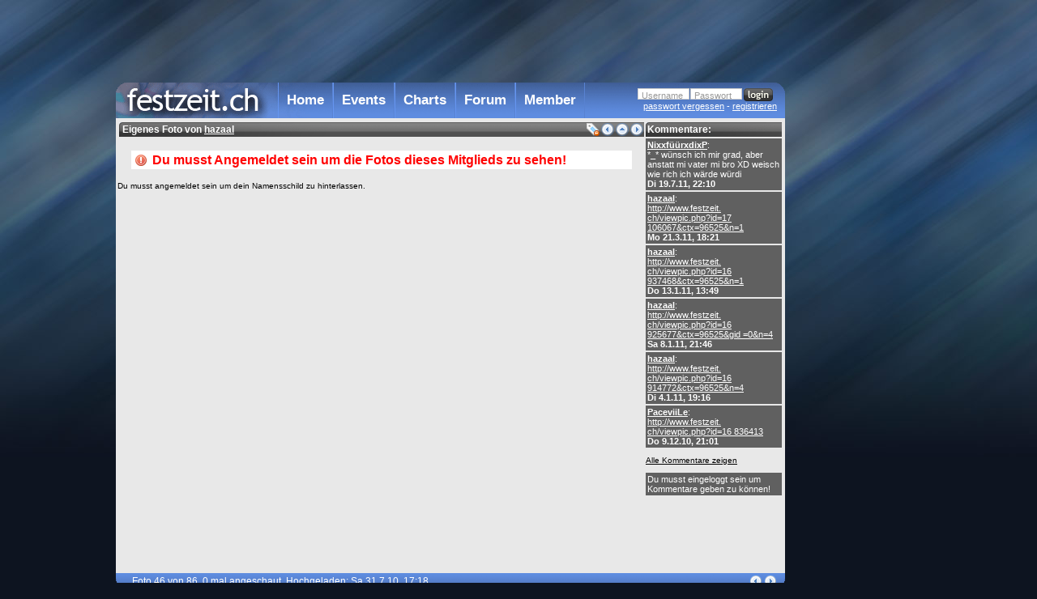

--- FILE ---
content_type: text/html; charset=ISO-8859-1
request_url: https://www.festzeit.ch/viewpic.php?id=16346651&ctx=96525&n=1
body_size: 2132
content:
<!DOCTYPE HTML PUBLIC "-//W3C//DTD HTML 4.01//EN"
        "http://www.w3.org/TR/html4/strict.dtd">
<html><head><title>festZeit.ch - Eigenes Foto von hazaal              </title>
<meta name="description" content="Partyfotos aus der Region Basel/Schweiz"><meta name="keywords" content="party,partyfotos,fotos,fest,basel,schweiz,partypictures,partypix,partypics,events,fotoalbum,pictures,photos,disco,oldies,house,trance">
<meta name="author" content="Marko Djokic"><meta name="publisher" content="Marko Djokic"><meta name="copyright" content="Marko Djokic"><meta http-equiv="Content-Language" content="German (Swiss)">
<meta name="ROBOTS" content="INDEX,FOLLOW"><link rel="shortcut icon" type="image/x-icon" href="favicon.ico"><script src="static0r.js" type="text/javascript"></script><link rel="stylesheet" type="text/css" href="feststyle0l.css">
</head><body><div id="lvl0"><div id="ad2">
<script type="text/javascript"><!--
google_ad_client = "pub-4332254634640420";
google_ad_slot = "2140901414";
google_ad_width = 160;
google_ad_height = 600;
//-->
</script>
<script type="text/javascript"
src="https://pagead2.googlesyndication.com/pagead/show_ads.js">
</script>
</div><div id="ad1">
<script type="text/javascript"><!--
google_ad_client = "pub-4332254634640420";
google_ad_slot = "2606670205";
google_ad_width = 728;
google_ad_height = 90;
//-->
</script>
<script type="text/javascript"
src="https://pagead2.googlesyndication.com/pagead/show_ads.js">
</script>
</div><div id="tit"><div id="fztit"><a href="index.php"></a></div><ul id="nav1">
<li><a href="index.php">Home</a><ul class="nav2"><li><a href="infos.php?show=history">Entstehung</a></li><li><a href="infos.php?show=team">Team</a></li><li><a href="infos.php?show=stats">Statistiken</a></li><li><a href="infos.php?show=adv">Werbung</a></li><li><a href="infos.php">Hilfe</a></li></ul></li>
<li><a href="events.php">Events</a><ul class="nav2"><li><a href="events.php">Partyfotos</a></li><li><a href="events.php?show=events">Partykalender</a></li><li><a href="events.php?show=locations">Locations</a></li></ul></li>
<li><a href="charts.php">Charts</a><ul class="nav2"><li><a href="charts.php?show=partypix">Partyfoto Charts</a></li><li><a href="charts.php?show=userpix">Userfoto Charts</a></li><li><a href="charts.php?show=videos">Video Charts</a></li><li><a href="charts.php?show=user">User Charts</a></li></ul></li>
<li><a href="forum.php">Forum</a></li><li><a href="register.php" title="Member werden">Member</a></li>
</ul>
<div id="logfrm">
<form name="login" action="/viewpic.php?id=16346651&amp;ctx=96525&amp;n=1" method="post"><div id="lognick"><label for="lognickf" class="overlabel">Username</label><input id="lognickf" type="text" name="nick" title="Nick" value="" tabindex="1" maxlength="20"></div><div id="logpass"><label for="logpassf" class="overlabel">Passwort</label><input id="logpassf" type="password" name="pass" title="Passwort" value="" tabindex="2" maxlength="15"></div><div id="submit"><input id="submitf" name="submit" type="image" src="gfx/n8.gif" value="Login" tabindex="3"><input type="hidden" name="dologin" value="login"></div></form><div style="clear:both"></div><a class="l1" href="register.php?dowhat=newpass">passwort vergessen</a> - <a class="l2" href="register.php">registrieren</a>
</div>
</div><div id="lvl1">
<div id="remdiv" class="remdiv"><h1>Kommentare:</h1><div id="comconta16346651"><div class="rem" id="com33654046"><b><a href="member.php?user=103614" fzuser="227">NixxfüürxdixP</a></b>: <br>*_* wünsch ich mir grad, aber anstatt mi vater mi bro XD weisch wie rich ich wärde würdi<br><b>Di 19.7.11, 22:10</b></div><div class="rem" id="com33374873"><b><a href="member.php?user=96525" fzuser="ff6">hazaal</s></a></b>: <br><a href="http://www.festzeit.ch/viewpic.php?id=17106067&ctx=96525&n=1" target="_blank" >http://www.festzeit. ch/viewpic.php?id=17 106067&ctx=96525&n=1 </a><br><b>Mo 21.3.11, 18:21</b></div><div class="rem" id="com33063655"><b><a href="member.php?user=96525" fzuser="ff6">hazaal</s></a></b>: <br><a href="http://www.festzeit.ch/viewpic.php?id=16937468&ctx=96525&n=1" target="_blank" >http://www.festzeit. ch/viewpic.php?id=16 937468&ctx=96525&n=1 </a><br><b>Do 13.1.11, 13:49</b></div><div class="rem" id="com33042129"><b><a href="member.php?user=96525" fzuser="ff6">hazaal</s></a></b>: <br><a href="http://www.festzeit.ch/viewpic.php?id=16925677&ctx=96525&gid=0&n=4" target="_blank" >http://www.festzeit. ch/viewpic.php?id=16 925677&ctx=96525&gid =0&n=4</a><br><b>Sa 8.1.11, 21:46</b></div><div class="rem" id="com33021003"><b><a href="member.php?user=96525" fzuser="ff6">hazaal</s></a></b>: <br><a href="http://www.festzeit.ch/viewpic.php?id=16914772&ctx=96525&n=4" target="_blank" >http://www.festzeit. ch/viewpic.php?id=16 914772&ctx=96525&n=4 </a><br><b>Di 4.1.11, 19:16</b></div><div class="rem" id="com32878754"><b><a href="member.php?user=106737" fzuser="bb7">PaceviiLe</a></b>: <br><a href="http://www.festzeit.ch/viewpic.php?id=16836413" target="_blank" >http://www.festzeit. ch/viewpic.php?id=16 836413</a><br><b>Do 9.12.10, 21:01</b></div></div><h6><a href="viewpic.php?id=16346651&showall=true" id="showallcoms">Alle Kommentare zeigen</a></h6><div id="comcontb16346651"></div><div id="cmfor"><div class="rem">Du musst eingeloggt sein um Kommentare geben zu können!</div></div>
<script src="dynamic0v.js" type="text/javascript"></script><script type="text/javascript" src="flowplayer-3.1.2.min.js"></script><script type="text/javascript">picid=16346651; fzotp=''; usrnck=''; userid=0; comtype=1; ajcurp=46; ajnp=86;vpctx=96525; vpgid=-1; initcoms();</script>
</div>

<div id="pictit1"><div id="pictit2"><span id="pictitle16346651">Eigenes Foto von <a href="member.php?user=96525" fzuser="ff6">hazaal</s></a></span></div><div id="pictit3"><a href="viewpic.php?id=16369843&ctx=96525&gid=-1&n=45" id="prevpage"><img src="gfx/nrwb.png"></a><a href="memgal.php?user=96525&page=3&gid=-1&dowhat=mypix" id="vpuplnk"><img src="gfx/nupb.png" alt="zurück zur galerie" title="zurück zur galerie"></a><a href="viewpic.php?id=16334979&ctx=96525&gid=-1&n=47&link=next" id="nextpage"><img src="gfx/nffb.png"></a></div></div><div id="mainpic16346651" class="mainpic"><p><div class="error">Du musst Angemeldet sein um die Fotos dieses Mitglieds zu sehen!</div></p>
</div><script type="text/javascript">
initvp();
</script>


<div style="clear:both"></div></div>
<div id="bot"><span id="picnfo16346651">Foto 46 von 86. 0 mal angeschaut. Hochgeladen: Sa 31.7.10, 17:18.</span></div><div id="fot"><a href="infos.php">Infos/Hilfe</a> &raquo; &copy; <script type="text/javascript">var a="<";var b="@";var c="quix";var d="Marko Djokic";var e="fest";var f="zeit.ch";document.write(a+"a hr"+"ef=mai"+"lto:"+c);document.write(b+e+f+">"+d+a+"/a>");</script></div></div>
<script type="text/javascript">loadif();</script></body></html>

--- FILE ---
content_type: text/html; charset=utf-8
request_url: https://www.google.com/recaptcha/api2/aframe
body_size: 263
content:
<!DOCTYPE HTML><html><head><meta http-equiv="content-type" content="text/html; charset=UTF-8"></head><body><script nonce="GbGs-chmZafpO930Yf5fvg">/** Anti-fraud and anti-abuse applications only. See google.com/recaptcha */ try{var clients={'sodar':'https://pagead2.googlesyndication.com/pagead/sodar?'};window.addEventListener("message",function(a){try{if(a.source===window.parent){var b=JSON.parse(a.data);var c=clients[b['id']];if(c){var d=document.createElement('img');d.src=c+b['params']+'&rc='+(localStorage.getItem("rc::a")?sessionStorage.getItem("rc::b"):"");window.document.body.appendChild(d);sessionStorage.setItem("rc::e",parseInt(sessionStorage.getItem("rc::e")||0)+1);localStorage.setItem("rc::h",'1769769146998');}}}catch(b){}});window.parent.postMessage("_grecaptcha_ready", "*");}catch(b){}</script></body></html>